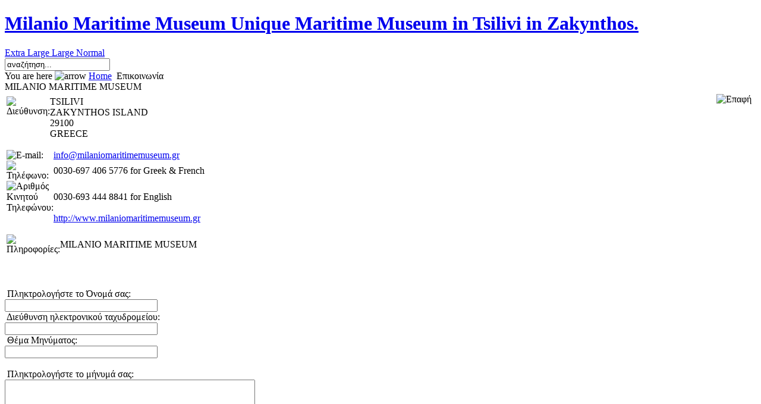

--- FILE ---
content_type: text/html; charset=utf-8
request_url: https://www.milaniomaritimemuseum.gr/index.php?option=com_contact&view=contact&id=1&Itemid=53&cal_offset=2n
body_size: 6780
content:
<!DOCTYPE html PUBLIC "-//W3C//DTD XHTML 1.0 Transitional//EN" "http://www.w3.org/TR/xhtml1/DTD/xhtml1-transitional.dtd">
<html xmlns="http://www.w3.org/1999/xhtml" xml:lang="el-gr" lang="el-gr" >

<head>
<meta name="google-site-verification" content="l78C2DPGC1V2383kupG8mrZ9qrQPoW_xUxA61TCO5sQ" />
  <meta http-equiv="content-type" content="text/html; charset=utf-8" />
  <meta name="robots" content="index, follow" />
  <meta name="keywords" content="Milanio Maritime Museum, Zakynthos, Zakinthos, Zante, Tsilivi, Museum, Maritime, Culture, Sights, Μιλάνιο Ναυτικό Μουσείο, Ναυτικά Μουσεία, Μουσεία, Ναυτικά, Ναυτικό, Μουσείο, Ζάκυνθος, Τσιλιβί, Πολιτισμός, Αξιοθέατα, Τζάντε" />
  <meta name="description" content="Milanio Maritime Museum Tsilivi Zakynthos. Unique Maritime Museum in Tsilivi in Zakynthos. Μιλάνιο Ναυτικό Μουσείο τσιλιβί Ζάκυνθος. Το μοναδικό Ναυτικό Μουσείο στο Τσιλιβί στην Ζάκυνθο" />
  <meta name="generator" content="Joomla! 1.5 - Open Source Content Management" />
  <title>MILANIO MARITIME MUSEUM</title>
  <link href="/templates/redevo_aphelion/favicon.ico" rel="shortcut icon" type="image/x-icon" />
  <link rel="stylesheet" href="/modules/mod_jcalendarist/tmpl/css/jcalendarist_complex.css" type="text/css" />
  <style type="text/css">
    <!--

        a.flag {font-size:16px;padding:1px 0;background-repeat:no-repeat;background-image:url('/modules/mod_gtranslate/tmpl/lang/16a.png');}
        a.flag:hover {background-image:url('/modules/mod_gtranslate/tmpl/lang/16.png');}
        a.flag img {border:0;}
        a.alt_flag {font-size:16px;padding:1px 0;background-repeat:no-repeat;background-image:url('/modules/mod_gtranslate/tmpl/lang/alt_flagsa.png');}
        a.alt_flag:hover {background-image:url('/modules/mod_gtranslate/tmpl/lang/alt_flags.png');}
        a.alt_flag img {border:0;}
    
    -->
  </style>
  <script type="text/javascript" src="/media/system/js/mootools.js"></script>
  <script type="text/javascript" src="/media/system/js/validate.js"></script>
  <script type="text/javascript">
<!--
		function validateForm( frm ) {
			var valid = document.formvalidator.isValid(frm);
			if (valid == false) {
				// do field validation
				if (frm.email.invalid) {
					alert( "Παρακαλώ, εισάγετε έγκυρη διεύθυνση ηλεκτρονικού ταχυδρομείου:" );
				} else if (frm.text.invalid) {
					alert( "Παρακαλώ, σιγουρευτείτε ότι η φόρμα έχει συμπληρωθεί με τα σωστά στοιχεία." );
				}
				return false;
			} else {
				frm.submit();
			}
		}
		// -->
  </script>

<link rel="stylesheet" href="/templates/redevo_aphelion/css/template.css" type="text/css" />
<link rel="stylesheet" href="/templates/redevo_aphelion/css/orange.css" type="text/css" />
   
<link href="/templates/redevo_aphelion/css/alarge.css" rel="alternate stylesheet" type="text/css" media="screen" title="alarge"/>
<link href="/templates/redevo_aphelion/css/amedium.css" rel="alternate stylesheet" type="text/css" media="screen" title="amedium"/>
<link href="/templates/redevo_aphelion/css/asmall.css" rel="alternate stylesheet" type="text/css" media="screen" title="asmall"/>
<script src="/templates/redevo_aphelion/styleswitcher.js" type="text/javascript"></script>
<style type="text/css">
#user3{
background: transparent url(/templates/redevo_aphelion/images/user3bg.png) bottom left repeat-x;
}
</style>
<!--[if lte IE 6]>
<style type="text/css">
a#sitename1, a.btnicon, .bgbottom{
	behavior: url("/templates/redevo_aphelion/js/iepngfix.htc");
}

#user4{
margin-right:1px;
}
</style>
<![endif]-->
</head>

<body>

<div id="wrapper" class="width_fluid">
	<div id="heading">
	   <h1><a href="/index.php" title="Back to homepage" id="sitename1">Milanio Maritime Museum Unique Maritime Museum in Tsilivi in Zakynthos.</a></h1>
	   
	   <div id="buttons"><a href="#" id="alarge" class="btnicon" title="Change text size to extra large " onclick="setActiveStyleSheet('alarge'); return false;">Extra Large </a><a href="#" id="amedium" class="btnicon" title="Change text size to large " onclick="setActiveStyleSheet('amedium'); return false;">Large </a><a href="#" id="asmall" class="btnicon" title="Change text size to Normal " onclick="setActiveStyleSheet('asmall'); return false;">Normal </a></div>
		</div>
	<div id="header"><div class="bgleft"><div class="bgright"><div class="bgbl">
			
		<div id="user3">
		
		</div><!--user3-->
					
		<div id="top">
		
		</div><!--top-->
				
	</div></div></div></div><!--header-->
	
	<div id="container"><div class="bgright"><div class="bg">
	  	
	  <div id="user4"><div class="bgright4"><div class="bg4">
	  		<div class="moduletable">
					<form action="index.php" method="post">
	<div class="search">
		<input name="searchword" id="mod_search_searchword" maxlength="20" alt="Αναζήτηση" class="inputbox" type="text" size="20" value="αναζήτηση..."  onblur="if(this.value=='') this.value='αναζήτηση...';" onfocus="if(this.value=='αναζήτηση...') this.value='';" />	</div>
	<input type="hidden" name="task"   value="search" />
	<input type="hidden" name="option" value="com_search" />
	<input type="hidden" name="Itemid" value="53" />
</form>		</div>
	
	  </div></div></div><!--search-->
	  	  <div id="breadcrumbs">
		You are here <img src="/templates/redevo_aphelion/images/arrow.png" alt="arrow"/> <span class="breadcrumbs pathway">
<a href="https://www.milaniomaritimemuseum.gr/" class="pathway">Home</a> <img src="/templates/redevo_aphelion/images/arrow.png" alt=""  /> Επικοινωνία</span>

	  </div>
	  <div id="content">
	  	<div class="middlewrap" id="middlewrapnarrow">
	  	   <div class="middle" id="middlenarrow"><div class="middlebg">
		     <div id="message"></div>
			 <div id="component"><div id="component-contact">
<table width="100%" cellpadding="0" cellspacing="0" border="0" class="contentpaneopen">
<tr>
	<td width="100%" class="contentheading">
		MILANIO MARITIME MUSEUM	</td>
</tr>
<tr>
	<td>
		<table border="0" width="100%">
		<tr>
			<td></td>
			<td rowspan="2" align="right" valign="top">
							<div style="float: right;">
					<img src="/images/stories/milanos.jpg" alt="Επαφή" align="middle" />				</div>
						</td>
		</tr>
		<tr>
			<td>
				<table width="100%" cellpadding="0" cellspacing="0" border="0">
<tr>
	<td rowspan="6" valign="top" width="40" >
		<img src="/images/M_images/con_address.png" alt="Διεύθυνση: "  />	</td>
</tr>
<tr>
	<td valign="top">
		TSILIVI	</td>
</tr>
<tr>
	<td valign="top">
		ZAKYNTHOS ISLAND	</td>
</tr>
<tr>
	<td valign="top">
		29100	</td>
</tr>
<tr>
	<td valign="top">
		GREECE	</td>
</tr>
</table>
<br />
<table width="100%" cellpadding="0" cellspacing="0" border="0">
<tr>
	<td width="40" >
		<img src="/images/M_images/emailButton.png" alt="E-mail: "  />	</td>
	<td>
		
 <script language='JavaScript' type='text/javascript'>
 <!--
 var prefix = 'm&#97;&#105;lt&#111;:';
 var suffix = '';
 var attribs = '';
 var path = 'hr' + 'ef' + '=';
 var addy36177 = '&#105;nf&#111;' + '&#64;';
 addy36177 = addy36177 + 'm&#105;l&#97;n&#105;&#111;m&#97;r&#105;t&#105;m&#101;m&#117;s&#101;&#117;m' + '&#46;' + 'gr';
 document.write( '<a ' + path + '\'' + prefix + addy36177 + suffix + '\'' + attribs + '>' );
 document.write( addy36177 );
 document.write( '<\/a>' );
 //-->
 </script><script language='JavaScript' type='text/javascript'>
 <!--
 document.write( '<span style=\'display: none;\'>' );
 //-->
 </script>Αυτή η διεύθυνση ηλεκτρονικού ταχυδρομείου προστατεύεται από κακόβουλη χρήση. Χρειάζεται να ενεργοποιήσετε την Javascript για να τη δείτε.
 <script language='JavaScript' type='text/javascript'>
 <!--
 document.write( '</' );
 document.write( 'span>' );
 //-->
 </script>	</td>
</tr>
<tr>
	<td width="40" >
		<img src="/images/M_images/con_tel.png" alt="Τηλέφωνο: "  />	</td>
	<td>
		0030-697 406 5776 for Greek &amp; French	</td>
</tr>
<tr>
	<td width="40" >
	<img src="/images/M_images/con_mobile.png" alt="Αριθμός Κινητού Τηλεφώνου: "  />	</td>
	<td>
		0030-693 444 8841 for English	</td>
</tr>
<tr>
	<td width="40" >
	</td>
	<td>
		<a href="http://www.milaniomaritimemuseum.gr" target="_blank">
			http://www.milaniomaritimemuseum.gr</a>
	</td>
</tr>
</table>
<br />
<table width="100%" cellpadding="0" cellspacing="0" border="0">
<tr>
	<td width="40" valign="top" >
		<img src="/images/M_images/con_info.png" alt="Πληροφορίες: "  />	</td>
	<td>
		MILANIO MARITIME MUSEUM	</td>
</tr>
</table>
<br />
			</td>
		</tr>
		</table>
	</td>
	<td>&nbsp;</td>
</tr>
<tr>
	<td></td>
</tr>
<tr>
	<td colspan="2">
	<br /><br />
	<form action="/index.php?option=com_contact&amp;view=contact&amp;id=1&amp;Itemid=53" method="post" name="emailForm" id="emailForm" class="form-validate">
		<div class="contact_email">
			<label for="contact_name">
				&nbsp;Πληκτρολογήστε το Όνομά σας:
			</label>
			<br />
			<input type="text" name="name" id="contact_name" size="30" class="inputbox" value="" />
			<br />
			<label id="contact_emailmsg" for="contact_email">
				&nbsp;Διεύθυνση ηλεκτρονικού ταχυδρομείου:
			</label>
			<br />
			<input type="text" id="contact_email" name="email" size="30" value="" class="inputbox required validate-email" maxlength="100" />
			<br />
			<label for="contact_subject">
				&nbsp;Θέμα Μηνύματος:
			</label>
			<br />
			<input type="text" name="subject" id="contact_subject" size="30" class="inputbox" value="" />
			<br /><br />
			<label id="contact_textmsg" for="contact_text">
				&nbsp;Πληκτρολογήστε το μήνυμά σας:
			</label>
			<br />
			<textarea cols="50" rows="10" name="text" id="contact_text" class="inputbox required"></textarea>
						<br />
				<input type="checkbox" name="email_copy" id="contact_email_copy" value="1"  />
				<label for="contact_email_copy">
					Αποστολή αντίγραφου αυτού του μηνύματος στη διεύθυνση του ηλεκτρονικού ταχυδρομείου σας.				</label>
						<br />
			<br />
			<button class="button validate" type="submit">Αποστολή</button>
		</div>

	<input type="hidden" name="option" value="com_contact" />
	<input type="hidden" name="view" value="contact" />
	<input type="hidden" name="id" value="1" />
	<input type="hidden" name="task" value="submit" />
	<input type="hidden" name="d7bf8e3f701be5226ff928ebb338a0c3" value="1" />	</form>
	<br />
	</td>
</tr>
</table>
</div>
</div>
		   </div></div>
		</div>
		
		<div class="leftcol" id="leftnarrow"><div class="bgbottom">
					<div class="moduletable">
					<h3>GTranslate</h3>
					
<script type="text/javascript">
/* <![CDATA[ */
        if(top.location!=self.location)top.location=self.location;
    window['_tipoff']=function(){};window['_tipon']=function(a){};
    function doGTranslate(lang_pair) {if(lang_pair.value)lang_pair=lang_pair.value;if(lang_pair=='')return;if(location.hostname=='' && lang_pair=='el|el')return;var lang=lang_pair.split('|')[1];if(location.hostname!='' && lang_pair=='el|el')location.href=unescape(gfg('u'));else if(location.hostname=='' && lang_pair!='el|el')location.href='http://translate.google.com/translate?client=tmpg&hl=en&langpair='+lang_pair+'&u='+escape(location.href);else location.href='http://translate.google.com/translate?client=tmpg&hl=en&langpair='+lang_pair+'&u='+unescape(gfg('u'));}
    function gfg(name) {name=name.replace(/[\[]/,"\\\[").replace(/[\]]/,"\\\]");var regexS="[\\?&]"+name+"=([^&#]*)";var regex=new RegExp(regexS);var results=regex.exec(location.href);if(results==null)return '';return results[1];}
    /* ]]> */
</script>




<a href="#" onclick="doGTranslate('el|en');return false;" title="English" class="flag nturl" style="background-position:-0px -0px;"><img src="/modules/mod_gtranslate/tmpl/lang/blank.png" height="16" width="16" alt="English" /></a> <a href="#" onclick="doGTranslate('el|fr');return false;" title="French" class="flag nturl" style="background-position:-200px -100px;"><img src="/modules/mod_gtranslate/tmpl/lang/blank.png" height="16" width="16" alt="French" /></a> <a href="#" onclick="doGTranslate('el|de');return false;" title="German" class="flag nturl" style="background-position:-300px -100px;"><img src="/modules/mod_gtranslate/tmpl/lang/blank.png" height="16" width="16" alt="German" /></a> <a href="#" onclick="doGTranslate('el|it');return false;" title="Italian" class="flag nturl" style="background-position:-600px -100px;"><img src="/modules/mod_gtranslate/tmpl/lang/blank.png" height="16" width="16" alt="Italian" /></a> <a href="#" onclick="doGTranslate('el|pt');return false;" title="Portuguese" class="flag nturl" style="background-position:-300px -200px;"><img src="/modules/mod_gtranslate/tmpl/lang/blank.png" height="16" width="16" alt="Portuguese" /></a> <a href="#" onclick="doGTranslate('el|ru');return false;" title="Russian" class="flag nturl" style="background-position:-500px -200px;"><img src="/modules/mod_gtranslate/tmpl/lang/blank.png" height="16" width="16" alt="Russian" /></a> <a href="#" onclick="doGTranslate('el|es');return false;" title="Spanish" class="flag nturl" style="background-position:-600px -200px;"><img src="/modules/mod_gtranslate/tmpl/lang/blank.png" height="16" width="16" alt="Spanish" /></a> <br/><select onchange="doGTranslate(this);"><option value="">Select Language</option><option style="font-weight:bold;" value="el|el">Greek</option><option  value="el|af">Afrikaans</option><option  value="el|sq">Albanian</option><option  value="el|ar">Arabic</option><option  value="el|hy">Armenian</option><option  value="el|az">Azerbaijani</option><option  value="el|eu">Basque</option><option  value="el|be">Belarusian</option><option  value="el|bg">Bulgarian</option><option  value="el|ca">Catalan</option><option  value="el|zh-CN">Chinese (Simplified)</option><option  value="el|zh-TW">Chinese (Traditional)</option><option  value="el|hr">Croatian</option><option  value="el|cs">Czech</option><option  value="el|da">Danish</option><option  value="el|nl">Dutch</option><option  value="el|en">English</option><option  value="el|et">Estonian</option><option  value="el|tl">Filipino</option><option  value="el|fi">Finnish</option><option  value="el|fr">French</option><option  value="el|gl">Galician</option><option  value="el|ka">Georgian</option><option  value="el|de">German</option><option  value="el|ht">Haitian Creole</option><option  value="el|iw">Hebrew</option><option  value="el|hi">Hindi</option><option  value="el|hu">Hungarian</option><option  value="el|is">Icelandic</option><option  value="el|id">Indonesian</option><option  value="el|ga">Irish</option><option  value="el|it">Italian</option><option  value="el|ja">Japanese</option><option  value="el|ko">Korean</option><option  value="el|lv">Latvian</option><option  value="el|lt">Lithuanian</option><option  value="el|mk">Macedonian</option><option  value="el|ms">Malay</option><option  value="el|mt">Maltese</option><option  value="el|no">Norwegian</option><option  value="el|fa">Persian</option><option  value="el|pl">Polish</option><option  value="el|pt">Portuguese</option><option  value="el|ro">Romanian</option><option  value="el|ru">Russian</option><option  value="el|sr">Serbian</option><option  value="el|sk">Slovak</option><option  value="el|sl">Slovenian</option><option  value="el|es">Spanish</option><option  value="el|sw">Swahili</option><option  value="el|sv">Swedish</option><option  value="el|th">Thai</option><option  value="el|tr">Turkish</option><option  value="el|uk">Ukrainian</option><option  value="el|ur">Urdu</option><option  value="el|vi">Vietnamese</option><option  value="el|cy">Welsh</option><option  value="el|yi">Yiddish</option></select>		</div>
			<div class="moduletable_menu">
					<h3>ΒΑΣΙΚΟ ΜΕΝΟΥ</h3>
					<ul class="menu"><li class="item1"><a href="https://www.milaniomaritimemuseum.gr/"><span>Αρχική</span></a></li><li class="parent item56"><a href="/index.php?option=com_content&amp;view=article&amp;id=49&amp;Itemid=56"><span>Περιήγηση στο Μουσείο</span></a></li><li class="item55"><a href="/index.php?option=com_content&amp;view=article&amp;id=48&amp;Itemid=55"><span>Φωτογραφίες</span></a></li><li class="item65"><a href="/index.php?option=com_content&amp;view=article&amp;id=58&amp;Itemid=65"><span>Video</span></a></li><li class="item64"><a href="/index.php?option=com_content&amp;view=article&amp;id=57&amp;Itemid=64"><span>Εκπαιδευτικές Επισκέψεις</span></a></li><li class="item54"><a href="/index.php?option=com_content&amp;view=article&amp;id=47&amp;Itemid=54"><span>Αντώνης Μιλάνος</span></a></li><li class="item72"><a href="/index.php?option=com_content&amp;view=article&amp;id=65&amp;Itemid=72"><span>Πίνακες Ζωγραφικής για Πώληση</span></a></li><li class="parent item69"><a href="/index.php?option=com_content&amp;view=article&amp;id=62&amp;Itemid=69"><span>Ινστιτούτο Ιστορίας Ναυτιλίας Λ.Σ.</span></a></li><li class="parent item62"><a href="/index.php?option=com_content&amp;view=article&amp;id=55&amp;Itemid=62"><span>Εκδηλώσεις</span></a></li><li class="item63"><a href="/index.php?option=com_content&amp;view=article&amp;id=56&amp;Itemid=63"><span>Δείτε μας στο Χάρτη</span></a></li><li id="current" class="active item53"><a href="/index.php?option=com_contact&amp;view=contact&amp;id=1&amp;Itemid=53"><span>Επικοινωνία</span></a></li></ul>		</div>
			<div class="moduletable">
					<h3>ΩΡΑ</h3>
					
<script type="text/javascript" src="https://www.milaniomaritimemuseum.gr//modules/mod_ulti_clocks/javascript/swfobject.js"></script>
<div id="mod_ulti_clocks">
Ulti Clocks content
</div>

<script type="text/javascript">
  var flashvars={};
  var params = {
  wmode: "transparent"
  };
  var attributes = {};
  swfobject.embedSWF("https://www.milaniomaritimemuseum.gr//modules/mod_ulti_clocks/clocks/clock22.swf",
                         "mod_ulti_clocks","160","160","8",
			 false, flashvars, params, attributes);		 
			 
</script>		</div>
	
		</div></div>
		
		
		<div class="rightcol" id="rightnarrow"><div class="bgbottom">
					<div class="moduletable">
					<h3>ΣΑΝ ΣΗΜΕΡΑ</h3>
						<table id="anni_table_complex" cellpadding="0" cellspacing="0">
		<tr>
			<td>
				<table id="anni_inside_complex" cellpadding="0" cellspacing="0"><tr><td colspan="2">
				<div id="holiday_main_complex">
				<div id="holiday_week_complex">Παρασκευή</div>				<div id="holiday_day_complex">23</div>
				<div id="holiday_month_complex">Ιανουαρίου</div>
				<div id="holiday_year_complex">2026</div>				</div>
			</td>
		</tr>
				<tr>
						<td id="sun_complex">
				<div id="sunrise_complex">Ανατ.:&nbsp;07.50</div>
				<div id="sunset_complex">Δύση:&nbsp;17.48</div>
			</td>
						<td id="moon_complex">
				<div id="moon_complex">Σελήνη<br />6 ημερών</div>
			</td>
					</tr>
				<tr>
			<td colspan="2">
				<div id="holiday_complex">Κλήμεντος Αγκύρας, Αγαθαγγέλου μάρτυρος</div>
			</td>
		</tr>
				<tr>
			<td colspan="2">
					<table id="anniversary_complex" cellpadding="0" cellspacing="0">
											<tr>
							<td id="anni_year_complex" class="odd_complex">1480</td>
							<td id="anni_events_complex" class="odd_complex">
													<div id="anni_event_first_complex">Η Βενετία συμμαχεί με τους Τούρκους και επικηρύσσει τον αρχηγό των Μανιατών Κροκόδειλο Κλαδά.</div>
															</td>
							</tr>
												<tr>
							<td id="anni_year_complex" class="even_complex">1822</td>
							<td id="anni_events_complex" class="even_complex">
													<div id="anni_event_first_complex">Τουρκικές δυνάμεις επιτίθενται κατά Κρητών επαναστατών στη θέση Ακόνια Ρεθύμνου.</div>
															</td>
							</tr>
												<tr>
							<td id="anni_year_complex" class="odd_complex">1897</td>
							<td id="anni_events_complex" class="odd_complex">
													<div id="anni_event_first_complex">Οι Τούρκοι αρχίζουν σφαγές και πυρπολήσεις χωριών στα Χανιά.</div>
															</td>
							</tr>
												<tr>
							<td id="anni_year_complex" class="even_complex">1916</td>
							<td id="anni_events_complex" class="even_complex">
													<div id="anni_event_first_complex">Αγγλογαλλικά στρατεύματα καταλαμβάνουν την Κέρκυρα.</div>
															</td>
							</tr>
												<tr>
							<td id="anni_year_complex" class="odd_complex">1956</td>
							<td id="anni_events_complex" class="odd_complex">
													<div id="anni_event_first_complex">Όλοι οι μαθητές της Κύπρου απέχουν από τα μαθήματά τους υπέρ της Ενώσεως με την μητέρα Ελλάδα.</div>
															</td>
							</tr>
										</table>
			</td>
		</tr>
			</table>
	</td>
	<td id="rightborder_complex" width="6"><img src="/modules/mod_jcalendarist/tmpl/images/righttop.png" valign="top" /></td>
	</tr>
	<tr>
	<td id="bottomborder_complex" height="6"><img src="/modules/mod_jcalendarist/tmpl/images/leftbottom.png" align="left" /></td>
	<td width="6" height="6"><img src="/modules/mod_jcalendarist/tmpl/images/rightbottom.png" valign="top" align="left" /></td>
	</tr>
	</table>
		</div>
			<div class="moduletable">
					<h3>ΗΜΕΡΟΛΟΓΙΟ</h3>
					<table align="center"><tr valign="top"><td><table class="mod_minical_table" align="center">
<tr><th colspan="7"><a href="/index.php?option=com_contact&amp;view=contact&amp;id=1&amp;Itemid=53&amp;cal_offset=3p">&laquo;</a>&nbsp;&nbsp;Απριλίου 2026&nbsp;&nbsp;<a href="/index.php?option=com_contact&amp;view=contact&amp;id=1&amp;Itemid=53&amp;cal_offset=3n">&raquo;</a></th></tr><tr><th>ΕΒΔΟΜΑΔΑ</th><th>Δ</th><th>Τ</th><th>Τ</th><th>Π</th><th>Π</th><th>Σ</th><th>Κ</th></tr><tr><td class="mod_minical_weekno">14</td><td colspan="2">&nbsp;</td><td>1</td><td>2</td><td>3</td><td>4</td><td>5</td></tr><tr><td class="mod_minical_weekno">15</td><td>6</td><td>7</td><td>8</td><td>9</td><td>10</td><td>11</td><td>12</td></tr><tr><td class="mod_minical_weekno">16</td><td>13</td><td>14</td><td>15</td><td>16</td><td>17</td><td>18</td><td>19</td></tr><tr><td class="mod_minical_weekno">17</td><td>20</td><td>21</td><td>22</td><td>23</td><td>24</td><td>25</td><td>26</td></tr><tr><td class="mod_minical_weekno">18</td><td>27</td><td>28</td><td>29</td><td>30</td><td colspan="3">&nbsp;</td></tr></table>
</td></tr></table>		</div>
	
		</div></div>
			<div class="clear"></div>
	  </div><!--content-->
	 
	  <div id="footermodule">
	     		<div class="moduletable">
					<div class="bannergroup">


</div>		</div>
			<div class="moduletable">
					<p>phone: 0030-2695042436</p>
<p>Copyright 2009 Milanio Maritime Museum</p>
<p> </p>		</div>
	
	  </div>
			  <div id="footer">
	 	 <p class="footerleft">
			
		</p>
		<p class="footerright">
	 		Powered by <a href="http://www.joomla.org">Joomla!</a>.
			Valid <a href="http://validator.w3.org/check/referer" target="_blank">XHTML</a> and <a href="http://jigsaw.w3.org/css-validator/check/referer" target="_blank">CSS</a>.
		</p>
		<div class="clear"></div>
	  </div>
	  <div id="reflection-l"><div id="reflection-r"><div id="reflection"></div></div></div>
	</div></div></div><!--container-->
</div><!--wrapper-->

</body>
</html>